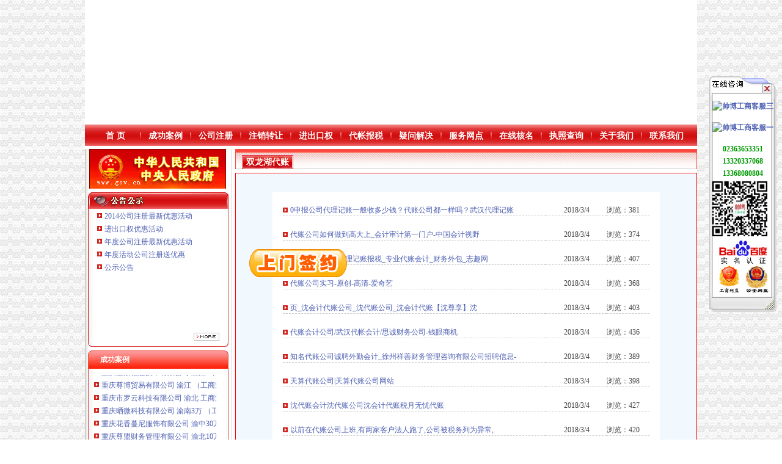

--- FILE ---
content_type: text/html
request_url: http://ybdzgs.wodqq.cn/list.asp?fenlei=12
body_size: 10142
content:
<!DOCTYPE HTML PUBLIC "-//W3C//DTD HTML 4.0 Transitional//EN" "http://www.w3.org/TR/html4/strict.dtd">

<html xmlns="http://www.w3.org/1999/xhtml">
<head>
<meta http-equiv="Content-Type" content="text/html; charset=gb2312" />
<link rel="shortcut icon" href="favicon.ico" />
<title>双龙湖代账公司-渝北区代账公司流程</title>
<meta name="keywords" content="双龙湖代账公司" />
<meta name="description" content="双龙湖代账公司,重庆渝北区代账公司流程，代理公司注册，营业执照税务登记证代办，工商局网上核名，分公司注册等。回兴代花卉园代加洲代新牌坊代空港新城代龙溪代两路代双凤桥代双龙湖代新溉路代一碗水代松树桥" />
<link href="inc/style.css"  rel="stylesheet" type="text/css">
<script src="js/MSClass.js" type="text/javascript"></script>
</head>
<body>
<div class="tel" onmouseover="location.href='http://xn--czr93r1na145n.xn--3ds443g/CoI.asp?URL=Gs203'"></div>
<div id="main" class="flash">
  <object classid="clsid:D27CDB6E-AE6D-11cf-96B8-444553540000" codebase="http://download.macromedia.com/pub/shockwave/cabs/flash/swflash.cab#version=7,0,19,0" width="1002" height="204">
    
    <param name="movie" value="images/PPnet.swf">
    <param name="quality" value="high" />
    <param name="wmode" value="transparent" />
    <param name="menu" value="false" />
    <param name="FlashVars" value="dianhua=3" />
    <embed src="images/PPnet.swf" FlashVars="dianhua=3" menu="false" wmode="transparent" quality="high" pluginspage="http://www.macromedia.com/go/getflashplayer" type="application/x-shockwave-flash" width="1002" height="204"></embed>
  </object>
  <img src="images/logo.jpg" width="200" height="200" border="0">
  <img src="images/logo2.jpg" width="121" height="75" border="0">
</div>
<div id="main" class="dh">
  <ul id="dh">
    <li><a href="/">首 页</a></li>
    <li><a href="news.asp?fenlei=35">成功案例</a></li>
    <li><a href="news.asp?fenlei=4">公司注册</a></li>
    <li><a href="news.asp?fenlei=9">注销转让</a></li>
    <li><a href="news.asp?fenlei=5">进出口权</a></li>
    <li><a href="news.asp?fenlei=24">代帐报税</a></li>
    <li><a href="news.asp?fenlei=3">疑问解决</a></li>
    <li><a href="news.asp?fenlei=11">服务网点</a></li>
    <li><a href="nameSearch.asp">在线核名</a></li>
    <li><script>document.write('<a href="http://gsxt.cqgs.gov.cn/" target="_blank">执照查询</a>')</script></li>
    <li><a href="title.asp?id=1">关于我们</a></li>
    <li><a href="title.asp?id=2">联系我们</a></li>
  </ul>
</div>
<div id="main">
  <div id="right">
    	<div id="R1">
	  <A id="gov" href="/" target="_blank"><IMG src="/admin/images/Img/2010-11/index_24.jpg" border="0"></A>
<SCRIPT>document.getElementById("gov").href="http://www.gov.cn"</SCRIPT>
 
	</div>
	<div id="R2">
	  <div id="marqueediv5_1">
		
		<div><a href="title.asp?id=535" target="_blank">2014公司注册最新优惠活动</a></div>
		<div><a href="title.asp?id=472" target="_blank">进出口权优惠活动</a></div>
		<div><a href="title.asp?id=471" target="_blank">年度公司注册最新优惠活动</a></div>
		<div><a href="title.asp?id=317" target="_blank">年度活动公司注册送优惠</a></div>
		<div><a href="title.asp?id=8" target="_blank">公示公告</a></div>
	  </div>
	  <script>new Marquee("marqueediv5_1",0,1,200,198,30,0,0)</script>
	  <div id="R22"><a href="news.asp?fenlei=19"><img src="images/Rmore.jpg" width="42" height="13" border="0"></a></div>
	</div>
    <div id="R7">
      <div class="R701">成功案例</div>
      <div class="R702">
        <div id="marqueediv5_3">
          
          <div><a href="title.asp?id=561" target="_blank">重庆臣夫商贸有限公司&nbsp;（执照专让）</a></div>
          <div><a href="title.asp?id=557" target="_blank">重庆海谛升进出口贸易有限公司&nbsp;渝北100万&nbsp;（进出口权）</a></div>
          <div><a href="title.asp?id=553" target="_blank">重庆宝鹰汽车销售有限公司</a></div>
          <div><a href="title.asp?id=550" target="_blank">重庆柯翰电子有限公司&nbsp;渝潼500万&nbsp;（进出口权）</a></div>
          <div><a href="title.asp?id=549" target="_blank">重庆市优研房地产营销策划有限公司&nbsp;</a></div>
          <div><a href="title.asp?id=544" target="_blank">重庆全景信息技术有限公司&nbsp;渝江&nbsp;（工商注册）</a></div>
          <div><a href="title.asp?id=538" target="_blank">重庆尊博贸易有限公司&nbsp;渝江&nbsp;（工商注册）</a></div>
          <div><a href="title.asp?id=536" target="_blank">重庆市罗云科技有限公司&nbsp;渝北&nbsp;工商注册</a></div>
          <div><a href="title.asp?id=534" target="_blank">重庆晒微科技有限公司&nbsp;渝南3万&nbsp;（工商注册）</a></div>
          <div><a href="title.asp?id=522" target="_blank">重庆花香蔓尼服饰有限公司&nbsp;渝中30万&nbsp;（工商注册）</a></div>
          <div><a href="title.asp?id=516" target="_blank">重庆尊盟财务管理有限公司&nbsp;渝北10万&nbsp;（工商注册）</a></div>
        </div>
        <script>new Marquee("marqueediv5_3",0,1,210,210,30,0,0)</script>
      </div>
      <div class="R703"><a href="news.asp?fenlei=35" target="_blank"><img src="images/Rmore.jpg" width="42" height="13" border="0"></a></div>
      <div class="R704"></div>
    </div>
	<div id="R8">
	  <div class="R801">公司位置（地图）</div>
	  <div class="R802">
		<script>document.write('<A href="http://router.map.qq.com/short?l=72abf244992823b180132b3d5dbaa83b" target=_blank><IMG border=0 src="/images/map.jpg" width=210 height=210></A>')</script>
	  </div>
	  <div class="R803"></div>
	</div>
    <div id="R3">
      <div class="R301">工商动态</div>
      <div class="R302">
        <div id="marqueediv5_2">
		  	<div><a href="list.asp?fenlei=15" target="_blank">松树桥</a></div>
	<div><a href="info.asp?id=15_1" target="_blank">松树桥房价,重庆松树桥二手房,松树桥二手房价格-安居客</a></div>
	<div><a href="info.asp?id=15_45" target="_blank">松树桥电话,松树桥电话多少_图吧电话查询</a></div>
	<div><a href="info.asp?id=15_21" target="_blank">从松树桥立交桥到余松路怎么走？坐什么车？_【图吧,怎么走？】</a></div>
	<div><a href="info.asp?id=15_31" target="_blank">松树桥到五红路公交_怎么坐车_怎么走_要多久_同程旅游公交</a></div>
	<div><a href="info.asp?id=15_36" target="_blank">重庆松树桥附近经理招聘|重庆松树桥附近经理职位信息汇总|重庆经理</a></div>
	<div><a href="list.asp?fenlei=14" target="_blank">松树桥代账公司</a></div>
	<div><a href="info.asp?id=14_3" target="_blank">松树桥中课题获成“科学院小院士”_网易新闻中心</a></div>
	<div><a href="info.asp?id=14_52" target="_blank">【小说选萃】中篇小说.一片飘在空中的羽毛(作者:普玄)_中国现</a></div>
	<div><a href="info.asp?id=14_40" target="_blank">[清明]&lt;西拉萨布-大峡谷-鲁朗-巴松错-苯日-羊湖-双卧11日游&gt;0</a></div>
	<div><a href="info.asp?id=14_63" target="_blank">我和我的祖国</a></div>
	<div><a href="info.asp?id=14_53" target="_blank">新年快乐万事如意</a></div>
	<div><a href="list.asp?fenlei=13" target="_blank">一碗水代账公司</a></div>
	<div><a href="info.asp?id=13_2" target="_blank">郭凯：一碗水端平和收入分配差距难题（节选自《王</a></div>
	<div><a href="info.asp?id=13_3" target="_blank">我该如何把一碗水端平？_网易新闻</a></div>
	<div><a href="info.asp?id=13_231" target="_blank">【珠海二手净水器转让/交易市场】-珠海赶集网</a></div>
	<div><a href="info.asp?id=13_34" target="_blank">山东兰陵代村社区委书记王喜①：苦干19年,定要&ldquo;村&rdquo;换新颜</a></div>
	<div><a href="info.asp?id=13_211" target="_blank">【鄂州二手净水器转让信息_鄂州二手净水器价格】-鄂州赶集网</a></div>
	<div><a href="list.asp?fenlei=12" target="_blank">双龙湖代账公司</a></div>
	<div><a href="info.asp?id=12_9" target="_blank">【税务鉴证公司页】_环球贸易网</a></div>
	<div><a href="info.asp?id=12_20" target="_blank">中拍协_重庆市渝北区双龙湖街道龙盛街99号（丰德光水岸）3幢2-</a></div>
	<div><a href="info.asp?id=12_10" target="_blank">重庆晨报数字报</a></div>
	<div><a href="info.asp?id=12_15" target="_blank">【重庆居民服务业页】_第5页_顺企网</a></div>
	<div><a href="info.asp?id=12_13" target="_blank">五洋通信：公开转让说明书_五洋通信（）_公告正文</a></div>
	<div><a href="list.asp?fenlei=11" target="_blank">双凤桥代账公司</a></div>
	<div><a href="info.asp?id=11_7" target="_blank">北京平联贷信息科技有限公司渝北双凤桥营业部</a></div>
	<div><a href="info.asp?id=11_6" target="_blank">【重庆渝北区双凤桥】企业|厂家|页|名录_第7页_顺企网</a></div>
	<div><a href="info.asp?id=11_40" target="_blank">双凤桥街道三巷门市拍卖公告_新浪重庆今荣_新浪重庆</a></div>
	<div><a href="info.asp?id=11_219" target="_blank">渝北区双凤桥街道新城办公设备经营部公司介绍联系人卿辉中国广东</a></div>
	<div><a href="info.asp?id=11_239" target="_blank">双凤桥交通换乘枢纽明日投用总站有免费摆渡车_网易重庆房产频道</a></div>
	<div><a href="list.asp?fenlei=10" target="_blank">两路代账公司</a></div>
	<div><a href="info.asp?id=10_6" target="_blank">【两路口会计服务|两路口会计师事务所】-今题两路口会计网</a></div>
	<div><a href="info.asp?id=10_33" target="_blank">【新公司注册工商注册公司变更收转公司代理记账】价格_厂家_图片-</a></div>
	<div><a href="info.asp?id=10_35" target="_blank">像伺候婴儿那样去帮扶微型企业_网易新闻</a></div>
	<div><a href="info.asp?id=10_38" target="_blank">渝北回兴哪有会计学校【今日推荐网-重庆职业培训】</a></div>
	<div><a href="info.asp?id=10_14" target="_blank">【重庆-沙坪坝区销售人员24小时内招聘_新重庆-沙坪坝区销售人员</a></div>
	<div><a href="list.asp?fenlei=9" target="_blank">龙溪代账公司</a></div>
	<div><a href="info.asp?id=9_40" target="_blank">垫江县电子商务公共服务中心建成投用</a></div>
	<div><a href="info.asp?id=9_37" target="_blank">北京企业税务服务哪家_长沙财务记账代理公司_咸都市网</a></div>
	<div><a href="info.asp?id=9_36" target="_blank">龙溪股份：2015年半年度报告_龙溪股份（）_公告正文_财经_</a></div>
	<div><a href="info.asp?id=9_207" target="_blank">高明什么地方有出租吊机_志趣网</a></div>
	<div><a href="info.asp?id=9_178" target="_blank">少数民族之苗族一：苗族历史与文化_第1页_邦成财务工商注册公司代</a></div>
	<div><a href="list.asp?fenlei=8" target="_blank">空港新城代账公司</a></div>
	<div><a href="info.asp?id=8_49" target="_blank">天津空港会计代理记账公司诚宇财税代理记账-中介代理-久久信息网</a></div>
	<div><a href="info.asp?id=8_3" target="_blank">阿里东华软件等建第四代空港城市_网易科技</a></div>
	<div><a href="info.asp?id=8_6" target="_blank">【6图】捡趴和！空港新城体育馆旁50.8万卖3房中航MoTown,重庆</a></div>
	<div><a href="info.asp?id=8_48" target="_blank">海越股份详式权益变动报告书（修订稿）_交易所公告_市场_中金在线</a></div>
	<div><a href="info.asp?id=8_29" target="_blank">巴中工商注册|巴中注册公司|巴中工商年检|巴中办照-巴中酷易搜</a></div>
	<div><a href="list.asp?fenlei=7" target="_blank">新牌坊代账公司</a></div>
	<div><a href="info.asp?id=7_2" target="_blank">【重庆加洲新牌坊人力资源经理招聘网_人力资源经理招聘信息】-重</a></div>
	<div><a href="info.asp?id=7_6" target="_blank">重庆写字楼：新牌坊财富汇写字楼出租-重庆爱问分类</a></div>
	<div><a href="info.asp?id=7_35" target="_blank">万科&middot;悦湾南区交付公告|重庆|渝中区_凤凰资讯</a></div>
	<div><a href="info.asp?id=7_8" target="_blank">市桥北代理记账番禺市桥代理记账编牌坊代理记账-广州58同城</a></div>
	<div><a href="info.asp?id=7_9" target="_blank">经开区松谷路附近注册公司代账报税请找信捷财务谢潘潘给你好的服</a></div>
	<div><a href="list.asp?fenlei=6" target="_blank">加洲代账公司</a></div>
	<div><a href="info.asp?id=6_4" target="_blank">安庆外资公司注册：代理工商注册、变更；财务咨询代账-安庆爱问分类</a></div>
	<div><a href="info.asp?id=6_30" target="_blank">绩优股份：2015年度报告_绩优股份（）_公告正文</a></div>
	<div><a href="info.asp?id=6_62" target="_blank">招商银行--恒邦股份（002237）2009年年度报告</a></div>
	<div><a href="info.asp?id=6_47" target="_blank">《重生之夏奕颖的幸福人生》作者：泪染轻匀（完结+番外）-91baby</a></div>
	<div><a href="info.asp?id=6_38" target="_blank">加洲湾区遭遇25年以来地震_网易新闻</a></div>
	<div><a href="list.asp?fenlei=5" target="_blank">花卉园代账公司</a></div>
	<div><a href="info.asp?id=5_5" target="_blank">正规花卉园艺公司,花卉绿植盆栽基地直销,租赁租摆-苏州58同城</a></div>
	<div><a href="info.asp?id=5_41" target="_blank">重庆花卉园会计审计公司|重庆列表网</a></div>
	<div><a href="info.asp?id=5_12" target="_blank">贵州公司大全|贵州公司名录|贵州企业大全|贵州厂家--中国企业链</a></div>
	<div><a href="info.asp?id=5_24" target="_blank">盆栽仙人球多肉植物盆栽花卉仙人掌防辐射办公室盆景_翔龙花卉园</a></div>
	<div><a href="info.asp?id=5_51" target="_blank">可怡花卉|红陶花盆陶瓷花盆螺纹圆盆多肉植物拼盘必备红陶盆_生活</a></div>
	<div><a href="list.asp?fenlei=4" target="_blank">回兴代账公司</a></div>
	<div><a href="info.asp?id=4_7" target="_blank">他靠27家商贸公司开了11亿元发票惊动公安部-上游新闻汇聚向上的力</a></div>
	<div><a href="info.asp?id=4_35" target="_blank">58同城重庆渝北个人写字楼_重庆写字楼租赁信息-房007网</a></div>
	<div><a href="info.asp?id=4_41" target="_blank">重庆市瑞兴财务代账有限公司石柱分公司联系方式_信用报告_工商信息</a></div>
	<div><a href="info.asp?id=4_9" target="_blank">重庆市渝北区回兴街道康兴路2号（乐信？爱琴屿）地下负一、二、三</a></div>
	<div><a href="info.asp?id=4_184" target="_blank">重庆同文代理记账有限责任公司联系方式_信用报告_工商信息-启信宝</a></div>
	<div><a href="list.asp?fenlei=3" target="_blank">渝北区代账公司流程</a></div>
	<div><a href="info.asp?id=3_78" target="_blank">重庆工商营业执照代办|重庆沙坪坝工商营业执照代办|重庆九龙坡工商</a></div>
	<div><a href="info.asp?id=3_49" target="_blank">出口退税咨询电话-全球机械网</a></div>
	<div><a href="info.asp?id=3_7" target="_blank">注册公司的费用。欢迎来电咨询】渝北区代办营业执照,价格,厂</a></div>
	<div><a href="info.asp?id=3_2" target="_blank">重庆市渝北区赢缘代理记账有限公司</a></div>
	<div><a href="info.asp?id=3_41" target="_blank">【重庆市工商注册代办,新注册公司程序】-中国服务网</a></div>
	<div><a href="list.asp?fenlei=2" target="_blank">重庆代账公司</a></div>
	<div><a href="info.asp?id=2_48" target="_blank">重庆代账公司代办记账业务一年多少钱-爱喇叭网</a></div>
	<div><a href="info.asp?id=2_41" target="_blank">【重要的事说三遍,代理记账重庆代账公司重庆代帐公司就选】价</a></div>
	<div><a href="info.asp?id=2_8" target="_blank">【官网】,服务热线：156-8363-6688,财务代账公司,重庆代办</a></div>
	<div><a href="info.asp?id=2_2" target="_blank">重庆代账公司_重庆会计代账_重庆代账公司哪家好-多有米</a></div>
	<div><a href="info.asp?id=2_4" target="_blank">重庆市汇成财务代账有限公司</a></div>
	<div><a href="list.asp?fenlei=1" target="_blank">渝北区代账公司</a></div>
	<div><a href="info.asp?id=1_41" target="_blank">【重庆齐齐会计代账公司】-主营：</a></div>
	<div><a href="info.asp?id=1_40" target="_blank">【重庆公司注册需要准备的资料,代账服务,工商代办服务】价格</a></div>
	<div><a href="info.asp?id=1_10" target="_blank">重庆税务咨询：重庆主城区代账100/月-重庆爱问分类</a></div>
	<div><a href="info.asp?id=1_31" target="_blank">重庆代账,重庆工商代办,重庆营业执照代办,重庆代帐-重庆巧叠财</a></div>
	<div><a href="info.asp?id=1_39" target="_blank">渝中营业执照代账公司哪一家受大家的好评-商务服务-久久信息网</a></div>

        </div>
        <script>new Marquee("marqueediv5_2",0,1,210,395,30,0,0)</script>
      </div>
      <div class="R303"></div>
    </div>
	<div id="R9"><img src="images/weixin.jpg" width="230" height="230" border="0"></div>
  </div>
  <div id="left">
    <div id="news1"><a href="list.asp?fenlei=12" title="双龙湖代账公司"><span style="color:#FFFFFF;">双龙湖代账公司</span></a></div>
    <div id="news2">
      <div class="div1">
		
        <ul>
          <li class="li1"><a href="info.asp?id=12_224" target="_blank">0申报公司代理记账一般收多少钱？代账公司都一样吗？武汉代理记账</a></li>
          <li class="li2">2018/3/4</li>
          <li class="li3">浏览：381</li>
        </ul>
        
        <ul>
          <li class="li1"><a href="info.asp?id=12_223" target="_blank">代账公司如何做到高大上_会计审计第一门户-中国会计视野</a></li>
          <li class="li2">2018/3/4</li>
          <li class="li3">浏览：374</li>
        </ul>
        
        <ul>
          <li class="li1"><a href="info.asp?id=12_222" target="_blank">洪山代账公司_代理记账报税_专业代账会计_财务外包_志趣网</a></li>
          <li class="li2">2018/3/4</li>
          <li class="li3">浏览：407</li>
        </ul>
        
        <ul>
          <li class="li1"><a href="info.asp?id=12_221" target="_blank">代账公司实习-原创-高清-爱奇艺</a></li>
          <li class="li2">2018/3/4</li>
          <li class="li3">浏览：368</li>
        </ul>
        
        <ul>
          <li class="li1"><a href="info.asp?id=12_220" target="_blank">页_沈会计代账公司_沈代账公司_沈会计代账【沈尊享】沈</a></li>
          <li class="li2">2018/3/4</li>
          <li class="li3">浏览：403</li>
        </ul>
        
        <ul>
          <li class="li1"><a href="info.asp?id=12_219" target="_blank">代账会计公司/武汉代帐会计/思诚财务公司-钱眼商机</a></li>
          <li class="li2">2018/3/4</li>
          <li class="li3">浏览：436</li>
        </ul>
        
        <ul>
          <li class="li1"><a href="info.asp?id=12_218" target="_blank">知名代账公司诚聘外勤会计_徐州祥善财务管理咨询有限公司招聘信息-</a></li>
          <li class="li2">2018/3/4</li>
          <li class="li3">浏览：389</li>
        </ul>
        
        <ul>
          <li class="li1"><a href="info.asp?id=12_217" target="_blank">天算代账公司|天算代账公司网站</a></li>
          <li class="li2">2018/3/4</li>
          <li class="li3">浏览：398</li>
        </ul>
        
        <ul>
          <li class="li1"><a href="info.asp?id=12_216" target="_blank">沈代账会计沈代账公司沈会计代账税月无忧代账</a></li>
          <li class="li2">2018/3/4</li>
          <li class="li3">浏览：427</li>
        </ul>
        
        <ul>
          <li class="li1"><a href="info.asp?id=12_215" target="_blank">以前在代账公司上班,有两家客户法人跑了,公司被税务列为异常,</a></li>
          <li class="li2">2018/3/4</li>
          <li class="li3">浏览：420</li>
        </ul>
        
        <ul>
          <li class="li1"><a href="info.asp?id=12_214" target="_blank">专业代账公司为您代账-人才市场-泗洪风</a></li>
          <li class="li2">2018/3/4</li>
          <li class="li3">浏览：381</li>
        </ul>
        
        <ul>
          <li class="li1"><a href="info.asp?id=12_213" target="_blank">武汉代理记账公司告诉你选择代账公司需要注意什么-商务服务-六安新</a></li>
          <li class="li2">2018/3/4</li>
          <li class="li3">浏览：396</li>
        </ul>
        
        <ul>
          <li class="li1"><a href="info.asp?id=12_212" target="_blank">渝中区附近代账公司电话-重庆58同城</a></li>
          <li class="li2">2018/3/4</li>
          <li class="li3">浏览：405</li>
        </ul>
        
        <ul>
          <li class="li1"><a href="info.asp?id=12_211" target="_blank">我是代账公司的外勤会计,代理新公司工商注册登记时财-免费法律咨</a></li>
          <li class="li2">2018/3/4</li>
          <li class="li3">浏览：423</li>
        </ul>
        
        <ul>
          <li class="li1"><a href="info.asp?id=12_210" target="_blank">代理记账A贵代理记账A会计代理记账公司A贵知名代账公司-贵州</a></li>
          <li class="li2">2018/3/4</li>
          <li class="li3">浏览：389</li>
        </ul>
        
        <ul>
          <li class="li1"><a href="info.asp?id=12_209" target="_blank">我在一家代账公司做会计助理,公司给我出具的证明文件有法律效力吗</a></li>
          <li class="li2">2018/3/4</li>
          <li class="li3">浏览：382</li>
        </ul>
        
        <ul>
          <li class="li1"><a href="info.asp?id=12_208" target="_blank">【代账_代理记账_会计代账_代理报税_石市知名财务公司】代</a></li>
          <li class="li2">2018/3/4</li>
          <li class="li3">浏览：409</li>
        </ul>
        
        <ul>
          <li class="li1"><a href="info.asp?id=12_207" target="_blank">互联网+下记代账公司步入变革深水区-IT168信息化专区</a></li>
          <li class="li2">2018/3/4</li>
          <li class="li3">浏览：399</li>
        </ul>
        
        <ul>
          <li class="li1"><a href="info.asp?id=12_206" target="_blank">沈代理记账,沈代账公司,沈代账会计_沈唯思得管理咨询有</a></li>
          <li class="li2">2018/3/4</li>
          <li class="li3">浏览：412</li>
        </ul>
        
        <ul>
          <li class="li1"><a href="info.asp?id=12_205" target="_blank">贵营业执照代办_代办执照_公司注册_工商代办_代理记账_代账公司</a></li>
          <li class="li2">2018/3/4</li>
          <li class="li3">浏览：403</li>
        </ul>
        
        <ul>
          <li class="li1"><a href="info.asp?id=12_204" target="_blank">代账公司怎样开拓自己的&ldquo;互联网+&rdquo;之路？-软件与服务-中国软件网</a></li>
          <li class="li2">2018/3/4</li>
          <li class="li3">浏览：372</li>
        </ul>
        
        <ul>
          <li class="li1"><a href="info.asp?id=12_203" target="_blank">代账公司广告语}加}Q{Q{[代账公司广告语代写代发表包满意</a></li>
          <li class="li2">2018/3/4</li>
          <li class="li3">浏览：303</li>
        </ul>
        
        <ul>
          <li class="li1"><a href="info.asp?id=12_202" target="_blank">广州高效率代理记账实力代账公司_商务圈网</a></li>
          <li class="li2">2018/3/4</li>
          <li class="li3">浏览：422</li>
        </ul>
        
        <ul>
          <li class="li1"><a href="info.asp?id=12_201" target="_blank">沈财务公司_沈代账公司_代理记账_沈中久财务公司</a></li>
          <li class="li2">2018/3/4</li>
          <li class="li3">浏览：410</li>
        </ul>
        
        <ul>
          <li class="li1"><a href="info.asp?id=12_200" target="_blank">亿企代账周年庆在冀圆满举办_公司_经济网_国家一类新闻网站</a></li>
          <li class="li2">2018/3/4</li>
          <li class="li3">浏览：438</li>
        </ul>
        
        <ul>
          <li class="li1"><a href="info.asp?id=12_199" target="_blank">苏州代理记账公司浅析苏州相城区会计在线代账的优势-社区</a></li>
          <li class="li2">2018/3/4</li>
          <li class="li3">浏览：422</li>
        </ul>
        
        <ul>
          <li class="li1"><a href="info.asp?id=12_198" target="_blank">图文:六成大创业者依赖代账公司-搜狐滚动</a></li>
          <li class="li2">2018/3/4</li>
          <li class="li3">浏览：440</li>
        </ul>
        
        <ul>
          <li class="li1"><a href="info.asp?id=12_197" target="_blank">怎么样来找可靠的安庆财务代账公司呢？-商务服务-成都商报</a></li>
          <li class="li2">2018/3/4</li>
          <li class="li3">浏览：427</li>
        </ul>
        
        <ul>
          <li class="li1"><a href="info.asp?id=12_196" target="_blank">扬州专业的代账公司、扬州三盛会计、代账公司|东商网</a></li>
          <li class="li2">2018/3/4</li>
          <li class="li3">浏览：389</li>
        </ul>
        
        <ul>
          <li class="li1"><a href="info.asp?id=12_195" target="_blank">铜陵代账公司,富达财务,代账公司-爱喇叭网</a></li>
          <li class="li2">2018/3/4</li>
          <li class="li3">浏览：426</li>
        </ul>
        
        <ul>
          <li class="li1"><a href="info.asp?id=12_194" target="_blank">江苏南京财务外包公司论述代账的几个问题-商务服务</a></li>
          <li class="li2">2018/3/4</li>
          <li class="li3">浏览：366</li>
        </ul>
        
        <ul>
          <li class="li1"><a href="info.asp?id=12_193" target="_blank">云帐房以服务代账公司切入千亿财税市场能否造就中国版Intuit？|爱分</a></li>
          <li class="li2">2018/3/4</li>
          <li class="li3">浏览：406</li>
        </ul>
        
        <ul>
          <li class="li1"><a href="info.asp?id=12_192" target="_blank">沈专业会计代账公司代办工商注册图片,沈专业会计代账公司代办</a></li>
          <li class="li2">2018/3/4</li>
          <li class="li3">浏览：388</li>
        </ul>
        
        <ul>
          <li class="li1"><a href="info.asp?id=12_191" target="_blank">成都新公司注册怎么给新注册公司取名？代账公司外勤管理系统_【会</a></li>
          <li class="li2">2018/3/4</li>
          <li class="li3">浏览：400</li>
        </ul>
        
        <ul>
          <li class="li1"><a href="info.asp?id=12_190" target="_blank">湖北好代账企业管理咨询有限公司招聘商务代表|外勤会计|财税顾问_湖</a></li>
          <li class="li2">2018/3/4</li>
          <li class="li3">浏览：403</li>
        </ul>
        
      </div>
      <div class="div2" style=""><span style="color:#999;">上一页&nbsp;［首页］</span>&nbsp;<span style="color:#FF0000;">［1］</span>&nbsp;<A href="?fenlei=12&page=2">［2］</A>&nbsp;<A href="?fenlei=12&page=3">［3］</A>&nbsp;<A href="?fenlei=12&page=4">［4］</A>&nbsp;<A href="?fenlei=12&page=5">［5］</A>&nbsp;<A href="?fenlei=12&page=6">［6］</A>&nbsp;<A href="?fenlei=12&page=6">［尾页］</A>&nbsp;<A href="?fenlei=12&page=2">下一页</A></div>
    </div>
  </div>
</div>
<div id="main">
  <div id="foot_n"></div>
</div>
<div id="main">
  <div id="link1"></div>
  <div id="link2">
    <div class="link2_2">友情链接：
    
      <a href="link.asp" target="_blank" style="color:#FF0000; font-weight:bold;">自助添加</a> </div>
  </div>
  <div id="link3"></div>
</div>
<div id="main">
  <div id="foot">
  <div class="foot1"><a id="abaidu" href="" target="_blank"><img src="images/baidu.jpg" border="0" /></a></div>
  <div class="foot2">
    <script>
		document.write("重庆帅博信息技术有限公司&nbsp;&nbsp;地址：重庆市渝中区大坪爱华龙都28楼（地铁大坪站2号出口楼上）<br />电话：023-63653351&nbsp;13368080804&nbsp;&nbsp;传真：023-63653355&nbsp;&nbsp;邮箱：mail@63653355.com<br />咨询QQ：工商：1063653355&nbsp;进出口权：1063653355&nbsp;税务：1163653355&nbsp;&nbsp;<a href='http://www.miibeian.gov.cn/'  target='_blank' style='color:#fff'>渝ICP备10200345号-18</a><br />受理员QQ：22863164-3&nbsp;&nbsp;22863164-4&nbsp;&nbsp;22863164-5&nbsp;&nbsp;22863164-6&nbsp;&nbsp;22863164-7&nbsp;&nbsp;22863164-8")
	</script>
	</div>
	<div class="foot3"><a id="acqgszc" href="" target="_blank"><img src="images/cqgseb.jpg" border="0" /></a></div>
	<div class="foot3"><a id="abeian" href="" target="_blank"><img src="images/timg.jpg" border="0" /></a></div>
  </div>
</div>
<div id="yincang">
  <script type="text/javascript" src="qq.asp"></script>
  <script type="text/javascript" src="//js.users.51.la/4223751.js"></script>
</div>
</body>
</html>


--- FILE ---
content_type: text/css
request_url: http://ybdzgs.wodqq.cn/inc/style.css
body_size: 2312
content:
body {
	margin: 0px;
	FONT-SIZE: 12px;
	COLOR: #444444;
	font-family: "宋体";
	background-image: url(../images/body_bg.jpg);
	background-color:#FFFFFF;
	line-height:150%;
}
div,ul,li,table{margin:0; padding:0}
UL{list-style-type:none;}
table { FONT-SIZE: 12px; COLOR: #444444 ; font-family: "宋体";line-height:150%;}
A:link { COLOR: #4E60B2; TEXT-DECORATION: none ; font-family: "宋体"} 
A:visited { COLOR: #4E60B2; TEXT-DECORATION: none }
A:active { COLOR: #4E60B2; TEXT-DECORATION: none } 
A:hover { COLOR: #ff0000; TEXT-DECORATION: none } 

INPUT,TEXTAREA {BORDER-TOP-WIDTH: 1px; BORDER-LEFT-WIDTH: 1px; FONT-SIZE: 12px}
SELECT {BORDER-WIDTH: 1px; FONT-SIZE: 12px;}
.hongshe{color: #FF0000}
.bh{overflow:hidden;visibility:inherit;white-space:nowrap;}/*不换行隐藏*/
.hh{overflow:hidden; visibility:inherit;word-wrap: break-word; word-break: break-all;}/*换行隐藏*/
#yincang{overflow:hidden;visibility:inherit; width:0px; height:0px;}/*隐藏*/
#display{display:none;}

#main{width:1002px; margin:0px auto; overflow:hidden; background:#FFFFFF;}

.flash{height:204px;}
.dh{height:40px;}
#dh{overflow:hidden; float:left; width:993px; height:25px; background:url(../images/dh_bg.jpg); padding:10px 0px 0px 9px;}
#dh li{overflow:hidden; float:left; width:82px; text-align:center;}
#dh A:link, #dh A:visited, #dh A:active{font-size: 14px; font-weight: bold; color: #FFFFFF}
#dh A:hover {font-size: 14px; font-weight: bold; color: #FBF203}

#foot{overflow:hidden; float:left;width:1002px; height:90px; background:#650101; color:#FFFFFF;}
#foot .foot1{float:left; overflow:hidden; width:140px; height:70px; padding:10px 20px 10px 20px;}
#foot .foot2{float:left; overflow:hidden; width:582px; height:70px; padding:10px 0px 10px 0px;}
#foot .foot3{float:left; overflow:hidden; width:90px; height:90px; padding:0px 0px 0px 20px;}
#foot_n{overflow:hidden;width:1002px;height:42px; margin-top:6px;background:url(../images/foot2.jpg);}

#left{float:left;overflow:hidden;width:756px; margin-left:6px; height:auto;}
#right{float:left;overflow:hidden; width:230px; height:auto; padding:0px 5px 0px 5px; background:url(../images/right0.jpg);}

#I1{float:left;overflow:hidden;width:756px; height:337px; background:url(../images/index1.jpg);}
#I1 div{float:left;overflow:hidden;}
#I1 .I01{width:80px; height:20px; padding:11px 0px 0px 13px; text-align:center; font-size:14px; font-weight:bold; color:#FFFFFF; line-height:160%;}
#I1 .I02{width:80px; height:20px; padding:11px 0px 0px 237px; text-align:center; font-size:14px; font-weight:bold; color:#FFFFFF; line-height:160%;}
#I1 .I03{width:58px; height:20px; padding:11px 0px 0px 288px;}
#I1 .I04{width:289px; height:286px; padding:9px 0px 0px 9px;}
#I1 .I05{width:425px; height:185px; padding:9px 0px 0px 19px;}
#I1 .I06{width:80px; height:20px; padding:21px 0px 0px 32px; text-align:center; font-size:14px; font-weight:bold; color:#FFFFFF; line-height:160%;}
#I1 .I07{width:58px; height:20px; padding:21px 0px 0px 288px;}
#I1 .I08{width:437px; height:50px; padding:10px 0px 0px 13px;}
#I1 .I08 ul{width:437px; height:50px; overflow:hidden; float:left;}
#I1 .I08 ul li{float:left; overflow:hidden; padding:0px 0px 0px 10px;width:50px;height:17px; line-height:130%; font-weight:bold;visibility:inherit;white-space:nowrap;}

#I2{overflow:hidden; float:left; width:298px; height:160px; margin-top:6px; margin-left:0px; background:url(../images/index2.jpg);}
#I2 div{float:left;overflow:hidden;}
#I2 .i21{width:110px; height:25px; padding:7px 0px 0px 20px; text-align:center;font-size:14px; font-weight:bold; color:#FFFFFF; line-height:150%;}
#I2 .I22{width:58px; height:20px; padding:12px 0px 0px 110px;}
#I2 .I23{width:270px; height:120px; padding:0px 0px 0px 14px}
#I2 .I23 ul li{overflow:hidden; float:left; width:258px; height:16px; margin-top:4px; padding-left:12px; background-image:url(../images/dian.jpg);background-repeat:no-repeat;background-position: left center;visibility:inherit;white-space:nowrap;}

#I3{overflow:hidden; float:left; width:454px; height:160px; margin-top:6px; margin-left:4px; background:url(../images/index3.jpg);}
#I3 div{float:left;overflow:hidden;}
#I3 .i31{width:110px; height:25px; padding:7px 0px 0px 20px; text-align:center;font-size:14px; font-weight:bold; color:#FFFFFF; line-height:150%;}
#I3 .I32{width:58px; height:20px; padding:12px 0px 0px 266px;}
#I3 .I33{width:432px; height:120px; padding:0px 0px 0px 14px}
#I3 .I33 ul li{overflow:hidden; float:left;width:188px; height:16px; margin-top:4px; padding:0px 16px 0px 12px; background-image:url(../images/dian.jpg);background-repeat:no-repeat;background-position: left center;visibility:inherit;white-space:nowrap;}

#IGG{overflow:hidden; float:left; width:756px; height:90px; margin-top:6px;}

#I4{overflow:hidden; float:left; width:248px; height:152px; margin-top:6px; margin-left:0px; background:url(../images/index4.jpg);}
#I4 div{float:left;overflow:hidden;}
#I4 .i41{width:97px; height:23px; padding:9px 0px 0px 23px; text-align:center;font-size:14px; font-weight:bold; color:#FF0000; line-height:150%;}
#I4 .I42{width:40px; height:23px; padding:9px 0px 0px 88px;}
#I4 .I42 A:link, #I4 .I42 A:visited, #I4 .I42 A:active{color: #ffffff}
#I4 .I42 A:hover {color: #FBF203}
#I4 .I43{width:230px; height:120px; padding:0px 0px 0px 14px}
#I4 .I43 ul li{overflow:hidden; float:left; width:218px; height:16px; margin-top:3px; padding-left:12px; background-image:url(../images/dian.jpg);background-repeat:no-repeat;background-position: left center;visibility:inherit;white-space:nowrap;}

#R1{float:left; overflow:hidden;width:230px; height:65px;}

#R2{float:left; overflow:hidden;width:200px; height:228px; margin-top:6px; padding:25px 15px 0px 15px; background:url(../images/right1.jpg);}
	#marqueediv5_1{float:left; overflow:hidden;width:200px; height:198px;}
	#marqueediv5_1 div{float:left; overflow:hidden; width:188px; height:16px; margin-top:5px;padding-left:12px; background-image:url(../images/dian.jpg);background-repeat:no-repeat;background-position: left center;visibility:inherit;white-space:nowrap;}
	#R22{float:left; overflow:hidden; width:200px; height:13px; margin-top:7px; text-align:right;}

#R3{float:left;width:230px; height:445px; margin-top:6px;}
  #R3 .R301{float:left;width:210px; height:24px; background:url(../images/right2_1.jpg); padding:6px 0px 0px 20px; color:#FFFFFF; font-weight:bold;}
  #R3 .R302{float:left;width:210px; height:395px; padding:10px 10px 0px 10px; background:url(../images/right2_2.jpg);}
	#marqueediv5_2{float:left; overflow:hidden; width:210px; height:428px;}
	#marqueediv5_2 div{float:left; overflow:hidden; width:188px; height:16px; margin-top:5px;padding-left:12px; background-image:url(../images/dian.jpg);background-repeat:no-repeat;background-position: left center;visibility:inherit;white-space:nowrap;}
  #R3 .R303{float:left;width:230px; height:10px; background:url(../images/right2_3.jpg);}

#R4{float:left; overflow:hidden;width:230px; height:155px; margin-top:6px;}
  #R4 .R401{float:left;width:210px; height:24px; background:url(../images/right2_1.jpg); padding:6px 0px 0px 20px; color:#FFFFFF; font-weight:bold;}
  #R4 .R402{float:left; overflow:hidden;width:210px; height:105px; padding:10px 10px 0px 10px; background:url(../images/right2_2.jpg);}
	#R4 .R402 .R4021{float:left; overflow:hidden; width:210px; height:80px;}
	#R4 .R402 .R4022{float:left; overflow:hidden; margin-top:6px; width:210px; height:15px; text-align:center;}
  #R4 .R403{float:left;width:230px; height:10px; background:url(../images/right2_3.jpg);}

#R5{overflow:hidden; float:left; width:230px; height:75px; text-align:center; margin-top:8px;}
#R6{overflow:hidden; float:left; width:230px; height:72px; margin-top:6px; padding-top:40px; background-image:url(../images/right4.jpg);background-repeat:no-repeat;background-position:center; font-size:24px; font-weight:bold; color:#FFFFFF; line-height:120%;text-align:center;}

#R7{float:left; overflow:hidden;width:230px; height:285px; margin-top:6px;}
  #R7 .R701{float:left;width:210px; height:24px; background:url(../images/right2_1.jpg); padding:6px 0px 0px 20px; color:#FFFFFF; font-weight:bold;}
  #R7 .R702{float:left; overflow:hidden; width:210px; height:210px; padding:10px 10px 0px 10px; background:url(../images/right2_2.jpg);}
  	#marqueediv5_3{float:left; overflow:hidden; width:210px; height:210px;}
	#marqueediv5_3 div{float:left; overflow:hidden; width:188px; height:16px; margin-top:5px;padding-left:12px; background-image:url(../images/dian.jpg);background-repeat:no-repeat;background-position: left center;visibility:inherit;white-space:nowrap;}
  #R7 .R703{float:left; width:210px; height:15px;padding:10px 10px 0px 10px; text-align:right; background:url(../images/right2_2.jpg);}
  #R7 .R704{float:left;width:230px; height:10px; background:url(../images/right2_3.jpg);}

#R8{float:left; overflow:hidden;width:230px; height:260px; margin-top:6px;}
  #R8 .R801{float:left;width:210px; height:24px; background:url(../images/right2_1.jpg); padding:6px 0px 0px 20px; color:#FFFFFF; font-weight:bold;}
  #R8 .R802{float:left; overflow:hidden;width:210px; height:210px; padding:10px 10px 0px 10px; background:url(../images/right2_2.jpg);}
  #R8 .R803{float:left;width:230px; height:10px; background:url(../images/right2_3.jpg);}
  
#R9{overflow:hidden; float:left; width:230px; height:230px; text-align:center; margin-top:6px;}

#link1{ overflow:hidden; float:left;width:1002px; height:62px; margin-top:6px; background:url(../images/link1.jpg)}
#link2{ overflow:hidden; float:left;width:1002px; height:auto; background:url(../images/link2.jpg)}
#link2 .link2_2{ overflow:hidden; float:left;width:968px; height:auto; padding:10px 17px 0px 17px; background:url(../images/link2_1.jpg) no-repeat;}
#link3{overflow:hidden; float:left;width:1002px; height:41px; background:url(../images/link3.jpg)}
#bdshare{overflow:hidden; float:left;width:968px; height:auto; padding:10px 17px 0px 17px;}

#news1{float:left;overflow:hidden;width:80px; height:20px; padding:13px 663px 0px 13px; background:url(../images/news1.jpg);font-size:14px;font-weight:bold; color:#FFFFFF; text-align:center;}
#news2{float:left;overflow:hidden;width:634px; border:1px solid #FF0101; margin-top:6px; padding:30px 60px 30px 60px; background:#F1F8FE;}
#news2 .div1 {float:left;overflow:hidden;  width:634px; height:1427px; background:#FFFFFF;}
#news2 .div1 ul{float:left;width:600px; padding:21px 0px 0px 17px;}
#news2 .div1 ul .li1{float:left; overflow:hidden;width:418px; height:18px;padding-left:12px; background-image:url(../images/dian.jpg);background-repeat:no-repeat;background-position: left center;visibility:inherit;white-space:nowrap; border-bottom:dashed 1px #CCCCCC}
#news2 .div1 ul .li2{float:left; overflow:hidden;width:70px; height:18px;padding-left:30px;visibility:inherit;white-space:nowrap; border-bottom:dashed 1px #CCCCCC}
#news2 .div1 ul .li3{float:left; overflow:hidden;width:70px; height:18px;visibility:inherit;white-space:nowrap; border-bottom:dashed 1px #CCCCCC}
#news2 .div2{float:left; overflow:hidden; width:600px; height:20px; margin-top:20px; text-align:center;}

#title2{float:left;overflow:hidden;width:634px; border:1px solid #FF0101; margin-top:6px; padding:30px 60px 30px 60px; background:#F1F8FE;}
#title2 .titleT{float:left;overflow:hidden;width:614px; padding:10px; border:1px solid #CCCCCC; background:#FFFFFF;font-size:22px; font-weight:bold; color:#C82600; text-align:center;}
#title2 .href{float:left;overflow:hidden;width:614px; height:18px; margin-top:10px; padding:0px 10px 0px 10px; border:1px solid #CCCCCC; background:#FFFFFF;color:#666666; text-align:left;}
#title2 .titleC{float:left;overflow:hidden;width:594px; padding:20px; margin-top:20px; background:#FFFFFF;}

.div0{width:1002px;margin: 0 auto;background-color: #ffffff;}
.div_6px {overflow:hidden;width:1002px; height:6px;}



.index_div_left{float:left;overflow:hidden;width:756px;}
.index_div_right{float:right; overflow:hidden; width:241px;}
.index_more A:link,.index_more A:visited,.index_more A:active{color: #ffffff}
.index_more A:hover {color: #FBF203}
.index_lmname{font-size:14px;font-weight:bold; color:#FFFFFF;}
.index_lmname2{font-size:14px;font-weight:bold; color:#D80315;}
.index_div02 {background:#FEEBDC; border:1px solid #F78C2C;}
.index_div03{ float:left; text-align:center; width:119px; height:95px;border:1px dashed #DEDEDE;}

.news_div_0{background:url(../images/news_18_2.jpg)};
.news_div_left{float:left;overflow:hidden;width:756px;}
.news_div_right{float:right; overflow:hidden; width:241px;}

.tel{position:fixed;top:0;width:100%; height:100%;}
.tel A{float:left;overflow:hidden;width:45%;height:120px;margin:20px 2% 0px 2%;padding-top:20px;background-color:#0C400D;border:#136313 solid 1px;text-align:center; font-size:100px;line-height:100%;font-weight:bold;color:#FFFFFF;}